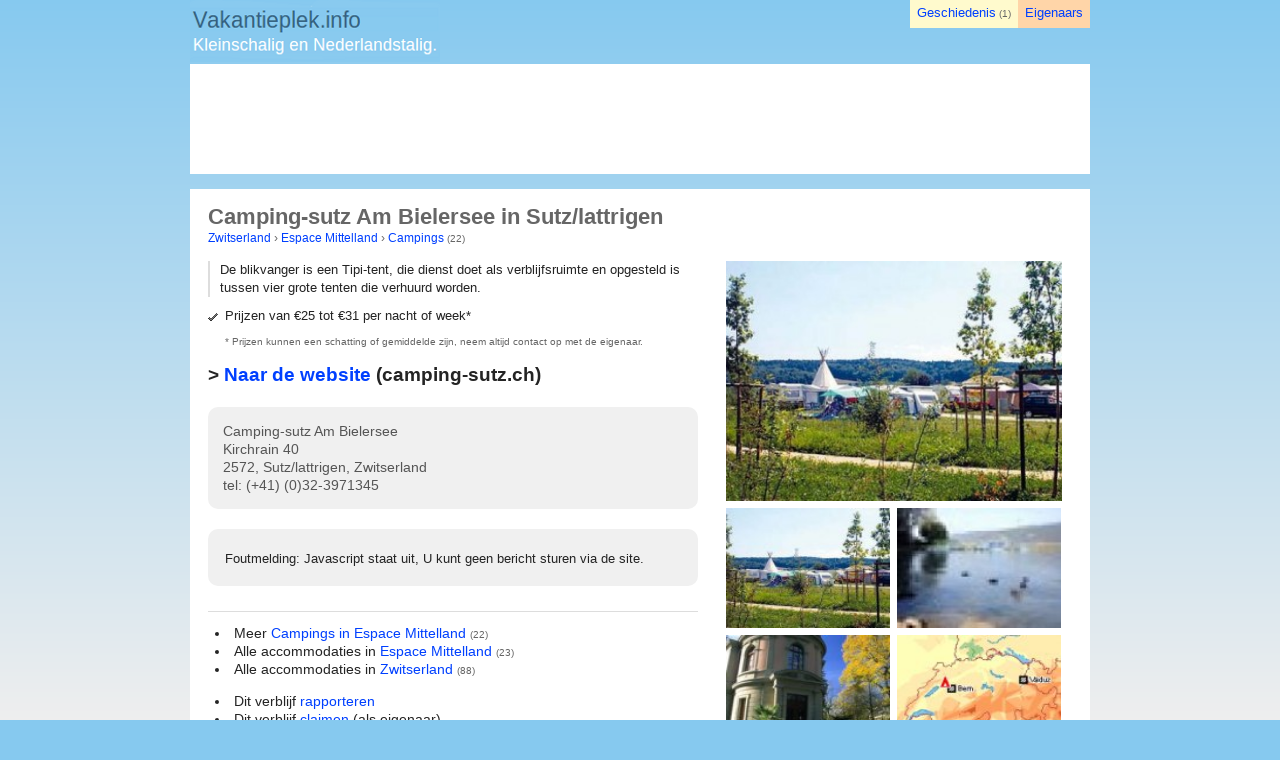

--- FILE ---
content_type: text/html; charset=utf-8
request_url: https://vakantieplek.info/verblijf/1836
body_size: 3264
content:
<!DOCTYPE html PUBLIC "-//W3C//DTD XHTML 1.0 Transitional//EN" "http://www.w3.org/TR/xhtml1/DTD/xhtml1-transitional.dtd">
<html xmlns="http://www.w3.org/1999/xhtml">
<head>
<title>Camping-sutz Am Bielersee in Sutz/lattrigen (Camping)</title>
<meta http-equiv="Content-Type" content="text/html; charset=utf-8"/>
<meta name="description" content="Een Camping in Zwitserland, Espace Mittelland, Sutz/lattrigen. De blikvanger is een Tipi-tent, die dienst doet als verblijfsruimte en opgesteld is tussen vier grote tenten die verhuurd wor.."/>
<meta http-equiv="Content-Language" Content="nl"/>
<meta http-equiv="language" content="nl"/>
<link href="/static/reset.css" rel="stylesheet" type="text/css" />
<link href="/static/default.css?v=41" rel="stylesheet" type="text/css" />
<link href="/static/bootstrap.min.css" rel="stylesheet" type="text/css" />
<script type="text/javascript" src="http://ajax.googleapis.com/ajax/libs/jquery/1.6.4/jquery.min.js"></script>
<script type="text/javascript" src="/static/default.js"></script>
<link rel="shortcut icon" href="/favicon.ico"/>
<link rel="canonical" href="http://vakantieplek.info/verblijf/1836" /><script type="text/javascript">

  var _gaq = _gaq || [];
  _gaq.push(['_setAccount', 'UA-35933578-1']);
  _gaq.push(['_trackPageview']);

  (function() {
    var ga = document.createElement('script'); ga.type = 'text/javascript'; ga.async = true;
    ga.src = ('https:' == document.location.protocol ? 'https://ssl' : 'http://www') + '.google-analytics.com/ga.js';
    var s = document.getElementsByTagName('script')[0]; s.parentNode.insertBefore(ga, s);
  })();

</script>
</head>
<body>
<div id="fb-root"></div>
<script>(function(d, s, id) {
  var js, fjs = d.getElementsByTagName(s)[0];
  if (d.getElementById(id)) return;
  js = d.createElement(s); js.id = id;
  js.src = "//connect.facebook.net/nl_NL/all.js#xfbml=1";
  fjs.parentNode.insertBefore(js, fjs);
}(document, 'script', 'facebook-jssdk'));</script>
<style type="text/css">
#cap{
margin-top: 15px!important;
}
</style>
<div id="all">
<div style="margin-top: 64px;height:100px;text-align:center;padding-top: 10px;">

<div style="float: left;margin: 15px 0 0 15px;">
<div class="fb-like" data-href="http://vakantieplek.info/" data-send="false" data-layout="box_count" data-width="92" data-show-faces="false"></div>
</div>
<div>
<script type="text/javascript"><!--
google_ad_client = "ca-pub-6204109595632282";
google_ad_slot = "1604667366";
google_ad_width = 728;
google_ad_height = 90;
//-->
</script>
<script type="text/javascript"
src="http://pagead2.googlesyndication.com/pagead/show_ads.js">
</script>
</div>
</div>
</div>
<div id="all">
<div class="native" id="cap">
</div><script type="text/javascript">
$(document).ready(function() {
$('#contact-form').show();
$('#message_notice').hide();
});
</script>

<div id="top">
<h1>Camping-sutz Am Bielersee in Sutz/lattrigen</h1> 
<div style="font-size:12px;">
<a href="/41/zwitserland">Zwitserland</a>  &rsaquo; <a href="/41/1218/espace-mittelland-zwitserland">Espace Mittelland</a>  &rsaquo; <a href="/41/1218/camping-espace-mittelland">Campings</a> <span style="color: #666;font-size: 10px;">(22)</span><br/>
</div>
</div>

<table id="main-item" cellspacing="10" width="100%">
<tr>
<td valign="top" width="100%">
<div id="item">
<div>
<div id="item_description">
De blikvanger is een Tipi-tent, die dienst doet als verblijfsruimte en opgesteld is tussen vier grote tenten die verhuurd worden.</div>
</div>

<div id="item-tick-list">
<ul>
<li>Prijzen van <b>€25 tot €31</b> per nacht of week*
</ul>
<div id="item_note">* Prijzen kunnen een schatting of gemiddelde zijn, neem altijd contact op met de eigenaar.</div>
</div>

<p id="item_link_website">
> <a href="http://www.camping-sutz.ch" target="_blank">Naar de website</a> <small>(camping-sutz.ch)</small></p>
<br/>

<div class="item_box">
<span>
<b>Camping-sutz Am Bielersee</b><br/>Kirchrain 40<br/>2572, Sutz/lattrigen, Zwitserland<br/><small>tel:</small> (+41) (0)32-3971345<br/></span>
</div>
<br/>

<div id="item-contact">
<div id="message_notice">Foutmelding: Javascript staat uit, U kunt geen bericht sturen via de site.</div>
<form id="contact-form">
<div id="message-to">To: Camping-sutz Am Bielersee</div><input type="hidden" name="id" value="1836"/>
<input type="hidden" name="t" value="1769150051"/>
<input type="hidden" name="h" value="a583ad1f2dd0627458ba2be4baaec7b3"/>
<textarea name="body" id="item-contact-textarea">Gebruik dit formulier om een email te sturen naar de eigenaar van deze accomodatie.</textarea>
<br/>
<div id="email-field">
<input type="text" name="email" value="Uw email adres" id="item-contact-email"><br/>
</div>
<input type="button" id="contact-form-submit" class="btn" value="Verstuur email">
</form>
</div>

<br/>
<hr>
<div id="item_links_below">
<li>Meer <a href="/41/1218/camping-espace-mittelland">Campings in Espace Mittelland</a> <span style="color: #666;font-size: 10px;">(22)</span><br/><li>Alle accommodaties in <a href="/41/1218/espace-mittelland-zwitserland">Espace Mittelland</a> <span style="color: #666;font-size: 10px;">(23)</span><br/><li>Alle accommodaties in <a href="/41/zwitserland">Zwitserland</a> <span style="color: #666;font-size: 10px;">(88)</span></div>
<div id="item_links_below">
<li>Dit verblijf <a href="">rapporteren</a><br/>
<li>Dit verblijf <a href="/eigenaar?id=1836">claimen</a> (als eigenaar)</div>
</div>
</td>

<td valign="top" style="padding-right:18px;">
<div class="item-images img-error-chk">
<div id="item-images-main">
<img src="/images/large/e9c0110108104d92a3e0b64d628a8b3a.jpg" alt="Foto Camping-sutz Am Bielersee" id="item-images-main-img"/>
</div>
<div id="item-images-menu"><a class="thumbnail" href="/images/large/e9c0110108104d92a3e0b64d628a8b3a.jpg"><img src="/images/thumb/e9c0110108104d92a3e0b64d628a8b3a.jpg" alt="Foto 1 Camping-sutz Am Bielersee"/></a><a class="thumbnail odd" href="/images/large/fdfbbfacc7dba93b9bb678ea003f6553.jpg"><img src="/images/thumb/fdfbbfacc7dba93b9bb678ea003f6553.jpg" alt="Foto 2 Camping-sutz Am Bielersee"/></a><a class="thumbnail" href="/images/large/a65dfc789db99a357c635752935f0073.jpg"><img src="/images/thumb/a65dfc789db99a357c635752935f0073.jpg" alt="Foto 3 Camping-sutz Am Bielersee"/></a><a class="thumbnail odd" href="/images/large/e6143c12dae135ed738b9f65cae26390.jpg"><img src="/images/thumb/e6143c12dae135ed738b9f65cae26390.jpg" alt="Foto 4 Camping-sutz Am Bielersee"/></a></div></div>
<br/>


<div class="cb"></div>
<div class="static-map">
<a href="/kaart/1836">
<img src="http://maps.googleapis.com/maps/api/staticmap?center=Sutz%2Flattrigen,Espace+Mittelland,Zwitserland&zoom=9&size=336x230&markers=&markers=color:blue%7CKirchrain+40,Sutz%2Flattrigen,Zwitserland&maptype=roadmap&sensor=false" alt="Camping-sutz Am Bielersee" width="336px" height="230px" border="0"/>
</a>
</div>
<div class="item-more"><a href="/kaart/1836">+ interactieve kaart</a></div>

<br/>
<div id="weer"></div>

<script type="text/javascript"><!--
google_ad_client = "ca-pub-6204109595632282";
google_ad_slot = "6761092143";
google_ad_width = 336;
google_ad_height = 280;
//-->
</script>
<script type="text/javascript"
src="http://pagead2.googlesyndication.com/pagead/show_ads.js">
</script>
</td>

</tr>
</table>
<div id="footer">
<style type="text/css">
#copy{
color: #5A5A5A;
}
#copy a {
color: #5A5A5A;
text-decoration: none;
}
</style>
<span id="copy">
Copyright 2026&nbsp;
<a href="http://vakantienetwerk.info/">vakantienetwerk.info</a>
</span>
<span style="float:right;">
<a href="/">Vakantieplek</a> -
<a href="/contact">Contact</a> -
<a href="/blog/">Blog</a> -
<a href="/account">Gratis Toevoegen</a> -
<a href="/disclaimer">Disclaimer</a>
</span>
</div>
<div id="header">
<div id="logo">
<a href="http://vakantieplek.info/">
<img src="/static/logo-static-no-tree.png" alt="Vakantieplek Kleinschalig en Nederlandstalig."/>
</a>
</div>
<div id="topnav2">
<a href="/account">Eigenaars</a></div>
<div id="topnav">
<a href="/bekeken">Geschiedenis</a> (<span>1</span>)
</div>
</div>
</div>
<div id="footer-below">
Zoek in  particuliere vakantieverblijven in heel Europa, U boekt direct bij de eigenaar.
<br/><br/>
</div>
</body>
</html>


--- FILE ---
content_type: text/css
request_url: https://vakantieplek.info/static/default.css?v=41
body_size: 10072
content:
* {
	margin:0;
	padding:0;
}
html {
    height: 100%;
}
body {
	font-family:Arial,sans-serif;
	line-height: 1.3;

	color:#242424;
	height: 100%;
	background-repeat: repeat-x;
	background-attachment: fixed;
	background-image:url('/static/bg-gradient.png');
	background-size:100% 100%;
	background-color:#86C9EF; /*#E7E7DE  #dce7e3  #A7B7D0*/
}
a {
	/*color: #3366FF;*/
	color: #0040FF;
	text-decoration: none;
}

a:hover {
	color: #3366CF;
	text-decoration: underline;
}

.cb{
	clear:both;
}

.row img{
	width:75px;
	height:50px;
	margin-right:15px;
	border:1px solid #999;
	}
	.row:hover{
		/*background-color: #FFFACD;*/
	}

.ItemLink{
	font-size:18px;
	font-weight:bold;
	color:#3366CF;
	}
.ItemLink:hover{
	color:#3366FF;
}

.list_link{
	font-size:18px;
	/*font-weight:bold;*/
	color:#3366CF;
	}
	.list_link:hover{
		color:#3366FF;
	}
	.list_under_link{
		color:#969696;
		font-size:12px;
		margin-top:-2px;
	}
	.list_body{
		margin-top: 10px;
		font-size: 14px;
		color: #3E3E3E;
		line-height: 1.4;
		border-left: 2px #DDD solid;
		padding-left: 10px;
	}

.num{
	display:inline;
	color:#666;
	font-size:10px;
}

hr{
	display: block;
	position: relative;
	padding: 0;
	margin: 5px auto;
	height: 0;
	max-height: 0;
	width: 100%;
	clear: both;
	border: none;
	border-top: 1px solid #DDD;
	/*border-bottom: 1px solid #FFF;*/
	font-size: 1px;
	line-height: 0;
}

/*price search*/
.price {
	width: 100px;
	float: right;
	margin-top: -4px;
	margin-left: -25px;
	margin-right:15px;
	}
	.price_data {
		float: right;
		color: #444;
		font-size: 36px;
		font-weight: bold;
		line-height: 44px;
		height: 44px;
		letter-spacing: -0.5px;
		padding: 2px 0 0 0;
	}
	.price_data sup {
		font-size: 24px;
		font-weight: normal;
		vertical-align: text-top;
		line-height: 34px;
	}
	.currency_with_sup {
		float: right;
	}
	.price_modifier {
		float: right;
		/*padding-right: 4px;*/
		text-align: right;
		width: 119px;
		color: #555;
		font-size: 10px;
		margin-top: -5px;
	}

/*containers*/

#cap{
	/*background-color: #FFF;*/
	height:14px;
	margin-top:64px;
	}
	#cap img{
		display:block;
		width:900px;
		height:20px;
	}

#all{
	margin: 0 auto;
	width:900px;
	background-color: #FFF;
}

#main{
	/*background-color:#FFF;*/
	padding-left:7px;
	margin-top:-20px;
}

#main-item{
	background-color:#FFF;
	padding-left:8px;
	padding-top:5px;
}

#top{
	background-color:#FFF;
	padding-left:18px;
	color:#666;
}
#top h2{
	font-size:22px;
	font-weight: bold;
}
#top h1{
	font-size:22px;
	font-weight: bold;
	display: inline;
}

#info{
	font-size: 13px;
	padding-left: 10px;
	line-height: 1.4;
	border-left: 2px #DDD solid;
	margin-top:10px;
	/*margin-bottom: 15px;*/
	float: none;
	}
	#info-right{
		float:right;
		width:125px;
		height:125px;
		background-color: #eee;
		margin-right: 60px;
		margin-top: -100px;
	}

#header{
	position:absolute;
	top:0px;
	margin: 0 auto;
	width:900px;
	}
	#logo{
		/*padding-top:5px;*/
	}
	#logo img{
		background-color:#FFF;
		border:0px;
		width: 250px;
		/*margin-top: 5px;*/
	}
	#logo img:hover{
		/*background-color:#FFFEDC;*/
	}
	#header img{
		float:left;
		display:inline;
	}
	#site_name{
		float:left;
		margin-top:5px;
		margin-left:5px;
		color:#FFF;
		font-size:16px;
	}
	#site_name a{
		color:#366381;
		text-decoration:none;
		font-size:21px;
		font-weight:normal;
	}
	#site_name a:hover{
		color:#678eff;
		text-decoration:none;
	}
	#topnav{
		float:right;
		margin-top:-2px;
		font-size:10px;
		color:#666;
		background-color:#FFFACD;
		padding:7px;
		}
		#topnav a{
			font-size:13px;
			/*text-decoration: underline;*/
		}
	#topnav-home{
		float:right;
		margin-top:-2px;
		padding:7px;
		margin-right: 2px;
		}
	#topnav-home img{
		width:16px;
		border:0px;
	}
	#topnav2{
		float:right;
		margin-top:-2px;
		background-color:#FFD5A8;
		padding:7px;
		}
		#topnav2 a{
			font-size:13px;
		}


#footer{
	background-color:#ccc;
	padding:28px;
	font-size:12px;
	margin-bottom:10px;
	}
	#footer-below{
		font-size:12px;
		margin-bottom:10px;
		color:#666;
		text-align: center;
	}

/*map*/
.static-map{
	}
	.static-map img {
		display: block;
		padding-top: 15px;
	}

/*google map @ item add*/
#map{
	margin-top:23px;
	margin-left:90px;
	}
	div#gmap {
		width: 400px;
		height: 350px;
	}

/*weerbericht*/
.weerbericht{
	text-align:center;
	padding:7px;
	float:left;
	margin:11px;
	border:1px solid #eee;
	font-size:10px;
	width:51px;
	height:120px;
	}
	.ml{
		margin-left:0px;
	}
	.mr{
		margin-right:0px;
	}
	.weerbericht div{
		padding-bottom:7px;
		font-weight: bold;
	}
	.weerbericht .temp_low{
		font-size:15px;
		color:#666;
	}
	.weerbericht .temp_high{
		padding-left:7px;
		padding-top:3px;
		display:block;
		font-size:20px;
		color:#222;
	}
	.weerbericht .condition{
		font-size:8px;
		display:block;
	}
	.weerbericht img{
		width:50px;
		height:50px;
	}

/*item*/
#item{
	width:490px;
	}
	#item_description{
		line-height: 1.4;
		font-size:13px;
		border-left: 2px #DDD solid;
		padding-left: 10px;
	}
	#item_note{
		font-size:10px;
		margin-top:10px;
		margin-left:17px;
	}
	#item_links_below{
		padding:7px;
		font-size:14px;
	}
	#item_link_website{
		font-size:19px;
		font-weight:bold;
	}

#item-images-main{
	width:336px;
	height:240px;
	}
	#item-images-main-img{
		width:100%;
		height:100%;
	}
	#item-images-menu img{
		float:left;
		padding-right:7px;
		margin-top:7px;
		width:164px;
		height:120px;
		border:0px;
	}
	.odd img{
		padding-right:0px !important;
	}
	#item-images-menu-last{
		margin-right:0px !important;
	}
	.item-images{
		min-width: 336px;
	}
	.thumbnail{

	}
	.thumbnail_hidden{
		display:none;
	}
	#item-tick-list{
		color:#666;
		margin-bottom:15px;
	}
	#item-tick-list p{
		color:#242424;
		font-size:13px;
		padding-left:17px;
		padding-top:10px;
		line-height: 1.4;
	}
	#item-tick-list ul{
		margin-top:10px;
	}
	#item-tick-list ul li{
		color:#242424;
		list-style:none;
		background:url('/static/tick.png') no-repeat 0 5px;
		padding:0 0 0 17px;
		line-height:1.4em;
		font-size:13px;
	}

.item-more a{
	font-size:12px;
	text-decoration:none;
}
.item_box{
	color:#555;
	font-size:14px;
	background-color:#F0F0F0;
	padding:15px;
	border-radius: 10px;
}

#item-contact{
	background-color: #F0F0F0;
	padding:15px 10px 5px 10px;
	border-radius: 10px;
	}
	#item-contact form{
		display:none;
		margin:0px;
	}
	#item-contact-textarea{
		width:460px;
		height:75px;
	}
	#item-contact-email{
		width:200px;
	}
	#message-to{
		font-size: 13px;
		margin-bottom: 10px;
		color:#444;
	}
	#message_notice{
		padding:7px;
		margin-bottom: 7px;
		font-size: 13px;
	}
	#message_notice a{
		float:right;
		text-decoration: underline;
	}

#user-edit-photo img{
	width:140px;
	height:110px;
	margin-right:15px;
	}

/*img shadow*/
.shadow {
	-moz-box-shadow: 3px 3px 4px #999;
	-webkit-box-shadow: 3px 3px 4px #999;
	box-shadow: 3px 3px 4px #999;
	/* For IE 8 */
	-ms-filter: "progid:DXImageTransform.Microsoft.Shadow(Strength=4, Direction=135, Color='#999999')";
	/* For IE 5.5 - 7 */
	filter: progid:DXImageTransform.Microsoft.Shadow(Strength=4, Direction=135, Color='#999999');
}

/*images at filters*/
.shadow_tiny {
	-moz-box-shadow: 1px 1px 2px #999;
	-webkit-box-shadow: 1px 1px 2px #999;
	box-shadow: 1px 1px 2px #999;
}

/*sidebar*/
.sidebarcontent{
	line-height:14px;
	color:#666;
	}

	.sidebarcontent a{
		display:inline;
		font-size:12px;
		padding-left:7px;
		text-decoration:none;
	}

	.sidebarcontent a:hover{
		background:#FFFFFF url(/static/arrowright.gif) no-repeat scroll left center !important;
		color:red;
		text-decoration:underline;
	}
	.sidebarcontent span{
		display:inline;
		color:#666;
		font-size:10px;
	}

/*index form*/
#search-box{
	font-size: 14px;
	background-color: #5BB;
	padding: 10px 15px 0px 15px;
	border-radius: 10px;
	width:825px;
	}
	#search-box h3{
		display:inline;
		font-size: 20px;
		color:#FFF;
		margin-right:10px;
	}
	#search{
		margin:0px 10px;
	}
	#search select{
		width:120px;
		height: 40px;
		line-height: 40px;
		margin-right:10px;
	}
	#search span{
		font-size: 12px;
		padding-left:10px;
	}
	#below-search{
		font-size: 12px;
		color:#666;
		margin-left: 5px;
	}
	#below-search a{
		color:#5A71B6;
		text-decoration: underline;
	}

/*index featured*/
.index-title{
	font-size: 18px;
	color:#444;
	font-weight: bold;
	padding-left:4px;
	padding-bottom:10px;
}
.featured{
	width:860px;
}
.featured-box{
	float:left;
	margin-left: 25px;
	background-color: #DDD;
	padding: 7px;
	border-radius: 10px;
	width:180px;
	height:360px;
}
.featured-box:first-child{
	margin-left: 0px;
}
.featured-image{
	padding:10px 10px 0px 10px;
	background-color: #FFF;
}
.featured-image img{
	width:160px;
	height:115px;
	border:0px;
}
.featured-body{
	font-size: 14px;
	background-color: #FFF;
	padding:10px;
	padding-top: 10px;
	height: 160px;
}
.featured-body a{
	font-size: 17px;
}
.featured-body div{
	font-size: 14px;
	color:#666;
	line-height: 18px;
	margin-top: 10px;
	overflow: hidden;
	height: 85px;
}
.featured-body span{
	font-size: 11px;
}
.featured-bottom{
	border-top: 1px solid #DDD;
	padding:10px;
	background-color: #F0F0F0;
	font-size: 14px;
	text-align: right;
}
.featured-bottom span{
	font-size: 16px;
	font-weight: bold;
}

/*dashboard tip*/
.dash_tip{
	margin-left:20px;
	line-height: 1.4;
}
.dash_tip b{
	font-weight: bold;
	background-color: #D1FDD1;
	padding:3px;
}
.dash_tip a{
	text-decoration: underline;
}
.dash_tip textarea{
	margin-top:10px;
	width:300px;
	height:45px;
}

/*pagination*/
#pagination {
		line-height: 48px;
	}
	#pagination ul{
		margin: 0;
		padding: 0;
		text-align: center;
		font-size: 20px;
	}
	#pagination li{
		list-style-type: none;
		display: inline;
		padding-left:1px;
		padding-right: 1px;
		padding-bottom: 1px;
		background-image: none;
	}
	#pagination a,
	#pagination span {
		margin-left: 10px;
	}

/*blog*/
.bold{
	font-weight: bold;
	font-size: 16px;
}
.tag{
	margin: 0 15px 0 0;
	color:#666;
}
#post{
	font-size: 13px;
}
#bread{
	font-size: 13px;
}
.blog_list{
	margin: 0 0 20px 0;
	width:600px;
}
.blog_list span{
	font-size: 13px;
}
#post img{
	float:right;
	padding: 15px;
	width: 300px;
	height: 200px;
}

--- FILE ---
content_type: application/javascript
request_url: https://vakantieplek.info/static/default.js
body_size: 2537
content:
$(document).ready(function() {
	$('.thumbnail').live("click", function() {
		$('#item-images-main-img').hide();
		var i = $('<img />').attr('src',this.href).load(function() {
			$('#item-images-main-img').attr('src', i.attr('src'));
			$('#item-images-main-img').fadeIn();
		});
		return false; 
	});

	/*show default image on 404*/
	$('.img-error-chk img').error(function(){
        $(this).attr('src', '/static/404.jpg');
	});

	/*auto grow text area*/
	$("#item-contact-textarea").css('overflow', 'hidden').autogrow();

	/*clear contact textarea on item page*/
	$("#item-contact-textarea").focus(function() {
		if($(this).val() == "Gebruik dit formulier om een email te sturen naar de eigenaar van deze accomodatie." ) {
			$(this).val("");
		}
	});
	/*reset*/
	$("#item-contact-textarea").blur(function() {
		if($(this).val() == "" ) {
			$(this).val("Gebruik dit formulier om een email te sturen naar de eigenaar van deze accomodatie.");
		}
	});

	/*clear contact email field on item page*/
	$("#item-contact-email").focus(function() {
		if($(this).val() == "Uw email adres" ) {
			$(this).val("");
		}
	});
	/*reset*/
	$("#item-contact-email").blur(function() {
		if($(this).val() == "" ) {
			$(this).val("Uw email adres");
		}
	});
	/*messages*/
	$("#contact-form-submit").click(function() {
		$('#contact-form').hide();
		$('#message_notice').show();
		$.post("/message", $("#contact-form").serialize(),function(data) {
			$('#message_notice').html(data);
		});
	});
});

(function($) {
    $.fn.autogrow = function(options) {
        this.filter('textarea').each(function() {
            var $this = $(this), minHeight = $this.height(), lineHeight = $this.css('lineHeight');
            var shadow = $('<div></div>').css({position: 'absolute',top: -10000,left: -10000,width: $(this).width(),fontSize: $this.css('fontSize'),fontFamily: $this.css('fontFamily'),lineHeight: $this.css('lineHeight'),resize: 'none'}).appendTo(document.body);
            var update = function() {
                var val = this.value.replace(/</g, '&lt;').replace(/>/g, '&gt;').replace(/&/g, '&amp;').replace(/\n/g, '<br/>');
                shadow.html(val);
                $(this).css('height', Math.max(shadow.height() + 20, minHeight));
            }
            $(this).change(update).keyup(update).keydown(update);
            update.apply(this);
        });
        return this;
    }
})(jQuery);

function status_disable(id) 
{
	$.post('/a/xhr-admin.php', {id: id,d: "status_disable" }, function(data) {
		$("#admin"+id).html(data);
	});
}